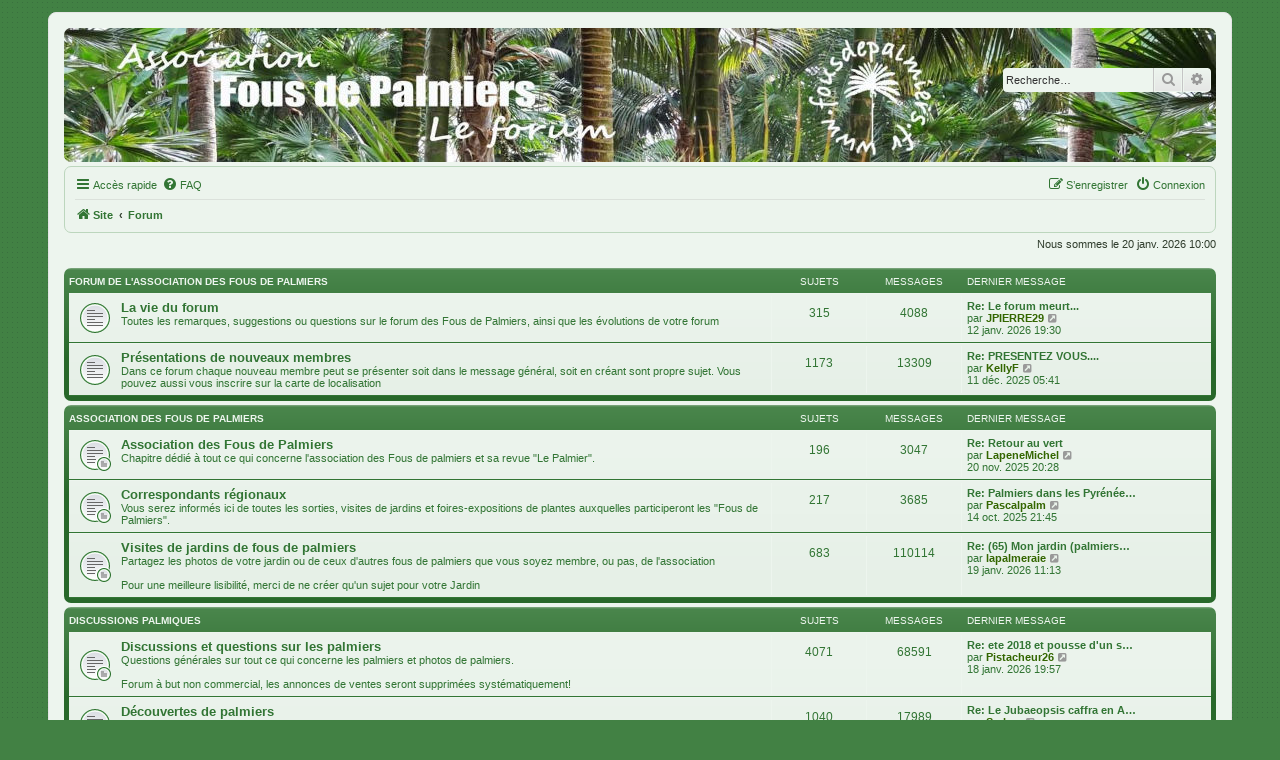

--- FILE ---
content_type: text/html; charset=UTF-8
request_url: https://www.fousdepalmiers.fr/html/forum/index.php?sid=28918ae351a045f35526ff54a017c9d4&mobile=mobile
body_size: 9575
content:
<!DOCTYPE html>
<html dir="ltr" lang="fr">
<head>
<meta charset="utf-8">
<meta http-equiv="X-UA-Compatible" content="IE=edge">
<meta name="viewport" content="width=device-width, initial-scale=1">
<meta name="robots" content="noindex, nofollow">

<title>LE FORUM DES FOUS DE PALMIERS - Forum</title>



<!--
	phpBB style name: prosilver-fr
	Based on style:   prosilver (this is the default phpBB3 style)
	Original author:  Tom Beddard ( http://www.subBlue.com/ )
	Modified by:      phpBB-fr.com ( https://www.phpbb-fr.com/forums/ )
-->



<link href="./assets/css/font-awesome.min.css?assets_version=21" rel="stylesheet">
<link href="./styles/prosilver/theme/stylesheet.css?assets_version=21" rel="stylesheet">
<link href="./styles/fousdepalmiers/theme/base.css?assets_version=21" rel="stylesheet">
<link href="./styles/fousdepalmiers/theme/colours.css?assets_version=21" rel="stylesheet">
<link href="./styles/fousdepalmiers/theme/fr/stylesheet.css?assets_version=21" rel="stylesheet">




<!--[if lte IE 9]>
	<link href="./styles/prosilver/theme/tweaks.css?assets_version=21" rel="stylesheet">
<![endif]-->


<link href="./ext/vse/lightbox/styles/all/template/lightbox/css/lightbox.min.css?assets_version=21" rel="stylesheet" media="screen">


	<style>
		@media (min-width: 900px) {
						.content img.postimage,
			.attachbox img.postimage {
				max-height: 600px !important;
				max-width: 400px !important;
			}
		}
	</style>

</head>
<body id="phpbb" class="nojs notouch section-index ltr  fousdepalmiers">


<div id="wrap" class="wrap">
	<a id="top" class="top-anchor" accesskey="t"></a>
	<div id="page-header">
		<div class="headerbar" role="banner">
					<div class="inner">

			<div id="site-description" class="site-description">
				<a id="logo" class="logo-forum" href="./index.php?sid=7ab19ad3cd3d8ce656d18642f60739c5" title="Forum">
					<img width="1152" height="134" src="./styles/fousdepalmiers/theme/images/banniere.jpg" alt="">
				</a>
				<h1>LE FORUM DES FOUS DE PALMIERS</h1>
				<p>Ce forum est destiné à toutes les personnes qui s'intéressent au monde des Palmiers sous toutes ses formes.</p>
				<p class="skiplink"><a href="#start_here">Vers le contenu</a></p>
			</div>

									<div id="search-box" class="search-box search-header" role="search">
				<form action="./search.php?sid=7ab19ad3cd3d8ce656d18642f60739c5" method="get" id="search">
				<fieldset>
					<input name="keywords" id="keywords" type="search" maxlength="128" title="Recherche par mots-clés" class="inputbox search tiny" size="20" value="" placeholder="Recherche…" />
					<button class="button button-search" type="submit" title="Rechercher">
						<i class="icon fa-search fa-fw" aria-hidden="true"></i><span class="sr-only">Rechercher</span>
					</button>
					<a href="./search.php?sid=7ab19ad3cd3d8ce656d18642f60739c5" class="button button-search-end" title="Recherche avancée">
						<i class="icon fa-cog fa-fw" aria-hidden="true"></i><span class="sr-only">Recherche avancée</span>
					</a>
					<input type="hidden" name="sid" value="7ab19ad3cd3d8ce656d18642f60739c5" />

				</fieldset>
				</form>
			</div>
						
			</div>
					</div>
				<div class="navbar" role="navigation">
	<div class="inner">

	<ul id="nav-main" class="nav-main linklist" role="menubar">

		<li id="quick-links" class="quick-links dropdown-container responsive-menu" data-skip-responsive="true">
			<a href="#" class="dropdown-trigger">
				<i class="icon fa-bars fa-fw" aria-hidden="true"></i><span>Accès rapide</span>
			</a>
			<div class="dropdown">
				<div class="pointer"><div class="pointer-inner"></div></div>
				<ul class="dropdown-contents" role="menu">
					
											<li class="separator"></li>
																									<li>
								<a href="./search.php?search_id=unanswered&amp;sid=7ab19ad3cd3d8ce656d18642f60739c5" role="menuitem">
									<i class="icon fa-file-o fa-fw icon-gray" aria-hidden="true"></i><span>Sujets sans réponse</span>
								</a>
							</li>
							<li>
								<a href="./search.php?search_id=active_topics&amp;sid=7ab19ad3cd3d8ce656d18642f60739c5" role="menuitem">
									<i class="icon fa-file-o fa-fw icon-blue" aria-hidden="true"></i><span>Sujets actifs</span>
								</a>
							</li>
							<li class="separator"></li>
							<li>
								<a href="./search.php?sid=7ab19ad3cd3d8ce656d18642f60739c5" role="menuitem">
									<i class="icon fa-search fa-fw" aria-hidden="true"></i><span>Rechercher</span>
								</a>
							</li>
					
										<li class="separator"></li>

									</ul>
			</div>
		</li>

				<li data-skip-responsive="true">
			<a href="/html/forum/app.php/help/faq?sid=7ab19ad3cd3d8ce656d18642f60739c5" rel="help" title="Foire aux questions (Questions posées fréquemment)" role="menuitem">
				<i class="icon fa-question-circle fa-fw" aria-hidden="true"></i><span>FAQ</span>
			</a>
		</li>
						
			<li class="rightside"  data-skip-responsive="true">
			<a href="./ucp.php?mode=login&amp;redirect=index.php%3Fmobile%3Dmobile&amp;sid=7ab19ad3cd3d8ce656d18642f60739c5" title="Connexion" accesskey="x" role="menuitem">
				<i class="icon fa-power-off fa-fw" aria-hidden="true"></i><span>Connexion</span>
			</a>
		</li>
					<li class="rightside" data-skip-responsive="true">
				<a href="./ucp.php?mode=register&amp;sid=7ab19ad3cd3d8ce656d18642f60739c5" role="menuitem">
					<i class="icon fa-pencil-square-o  fa-fw" aria-hidden="true"></i><span>S’enregistrer</span>
				</a>
			</li>
								<li class="rightside" data-skip-responsive="true"><a href="#" id="switch-theme" class="switch-theme"><i class="icon fa-fw"></i></a></li>
				</ul>

	<ul id="nav-breadcrumbs" class="nav-breadcrumbs linklist navlinks" role="menubar">
				
		
		<li class="breadcrumbs" itemscope itemtype="https://schema.org/BreadcrumbList">

							<span class="crumb" itemtype="https://schema.org/ListItem" itemprop="itemListElement" itemscope><a itemprop="item" href="http://www.fousdepalmiers.com/" data-navbar-reference="home"><i class="icon fa-home fa-fw" aria-hidden="true"></i><span itemprop="name">Site</span></a><meta itemprop="position" content="1" /></span>
			
							<span class="crumb" itemtype="https://schema.org/ListItem" itemprop="itemListElement" itemscope><a itemprop="item" href="./index.php?sid=7ab19ad3cd3d8ce656d18642f60739c5" accesskey="h" data-navbar-reference="index"><span itemprop="name">Forum</span></a><meta itemprop="position" content="2" /></span>

			
					</li>

		
					<li class="rightside responsive-search">
				<a href="./search.php?sid=7ab19ad3cd3d8ce656d18642f60739c5" title="Voir les options de recherche avancée" role="menuitem">
					<i class="icon fa-search fa-fw" aria-hidden="true"></i><span class="sr-only">Rechercher</span>
				</a>
			</li>
			</ul>

	</div>
</div>
	</div>

	
	<a id="start_here" class="anchor"></a>
	<div id="page-body" class="page-body" role="main">
		
		
<p class="right responsive-center time">Nous sommes le 20 janv. 2026 10:00</p>



	
				<div class="forabg">
			<div class="inner">
			<ul class="topiclist">
				<li class="header">
										<dl class="row-item">
						<dt><div class="list-inner"><a href="./viewforum.php?f=47&amp;sid=7ab19ad3cd3d8ce656d18642f60739c5">Forum de l'association des fous de palmiers</a></div></dt>
						<dd class="topics">Sujets</dd>
						<dd class="posts">Messages</dd>
						<dd class="lastpost"><span>Dernier message</span></dd>
					</dl>
									</li>
			</ul>
			<ul class="topiclist forums">
		
	
	
	
			
					<li class="row">
						<dl class="row-item forum_read">
				<dt title="Aucun message non lu">
										<div class="list-inner">
																		<a href="./viewforum.php?f=10&amp;sid=7ab19ad3cd3d8ce656d18642f60739c5" class="forumtitle">La vie du forum</a>
						<br />Toutes les remarques, suggestions ou questions sur le forum des Fous de Palmiers, ainsi que les évolutions de votre forum												
												<div class="responsive-show" style="display: none;">
															Sujets : <strong>315</strong>
													</div>
											</div>
				</dt>
									<dd class="topics">315 <dfn>Sujets</dfn></dd>
					<dd class="posts">4088 <dfn>Messages</dfn></dd>
					<dd class="lastpost">
						<span>
																						<dfn>Dernier message</dfn>
																										<a href="./viewtopic.php?p=511179&amp;sid=7ab19ad3cd3d8ce656d18642f60739c5#p511179" title="Re: Le forum meurt..." class="lastsubject">Re: Le forum meurt...</a> <br />
																	par <a href="./memberlist.php?mode=viewprofile&amp;u=306&amp;sid=7ab19ad3cd3d8ce656d18642f60739c5" style="color: #336600;" class="username-coloured">JPIERRE29</a>																	<a href="./viewtopic.php?p=511179&amp;sid=7ab19ad3cd3d8ce656d18642f60739c5#p511179" title="Voir le dernier message">
										<i class="icon fa-external-link-square fa-fw icon-lightgray icon-md" aria-hidden="true"></i><span class="sr-only">Voir le dernier message</span>
									</a>
																<br /><time datetime="2026-01-12T18:30:41+00:00">12 janv. 2026 19:30</time>
													</span>
					</dd>
							</dl>
					</li>
			
	
	
			
					<li class="row">
						<dl class="row-item forum_read">
				<dt title="Aucun message non lu">
										<div class="list-inner">
																		<a href="./viewforum.php?f=46&amp;sid=7ab19ad3cd3d8ce656d18642f60739c5" class="forumtitle">Présentations de nouveaux membres</a>
						<br />Dans ce forum chaque nouveau membre peut se présenter  soit dans le message général, soit en créant sont propre sujet. Vous pouvez aussi vous inscrire sur la carte de localisation												
												<div class="responsive-show" style="display: none;">
															Sujets : <strong>1173</strong>
													</div>
											</div>
				</dt>
									<dd class="topics">1173 <dfn>Sujets</dfn></dd>
					<dd class="posts">13309 <dfn>Messages</dfn></dd>
					<dd class="lastpost">
						<span>
																						<dfn>Dernier message</dfn>
																										<a href="./viewtopic.php?p=511099&amp;sid=7ab19ad3cd3d8ce656d18642f60739c5#p511099" title="Re: PRESENTEZ VOUS...." class="lastsubject">Re: PRESENTEZ VOUS....</a> <br />
																	par <a href="./memberlist.php?mode=viewprofile&amp;u=11594&amp;sid=7ab19ad3cd3d8ce656d18642f60739c5" style="color: #336600;" class="username-coloured">KellyF</a>																	<a href="./viewtopic.php?p=511099&amp;sid=7ab19ad3cd3d8ce656d18642f60739c5#p511099" title="Voir le dernier message">
										<i class="icon fa-external-link-square fa-fw icon-lightgray icon-md" aria-hidden="true"></i><span class="sr-only">Voir le dernier message</span>
									</a>
																<br /><time datetime="2025-12-11T04:41:06+00:00">11 déc. 2025 05:41</time>
													</span>
					</dd>
							</dl>
					</li>
			
	
				</ul>

			</div>
		</div>
	
				<div class="forabg">
			<div class="inner">
			<ul class="topiclist">
				<li class="header">
										<dl class="row-item">
						<dt><div class="list-inner"><a href="./viewforum.php?f=34&amp;sid=7ab19ad3cd3d8ce656d18642f60739c5">Association des FOUS DE PALMIERS</a></div></dt>
						<dd class="topics">Sujets</dd>
						<dd class="posts">Messages</dd>
						<dd class="lastpost"><span>Dernier message</span></dd>
					</dl>
									</li>
			</ul>
			<ul class="topiclist forums">
		
	
	
	
			
					<li class="row">
						<dl class="row-item forum_read_subforum">
				<dt title="Aucun message non lu">
										<div class="list-inner">
																		<a href="./viewforum.php?f=9&amp;sid=7ab19ad3cd3d8ce656d18642f60739c5" class="forumtitle">Association des Fous de Palmiers</a>
						<br />Chapitre dédié à tout ce qui concerne l'association des Fous de palmiers et sa revue "Le Palmier".												
												<div class="responsive-show" style="display: none;">
															Sujets : <strong>196</strong>
													</div>
											</div>
				</dt>
									<dd class="topics">196 <dfn>Sujets</dfn></dd>
					<dd class="posts">3047 <dfn>Messages</dfn></dd>
					<dd class="lastpost">
						<span>
																						<dfn>Dernier message</dfn>
																										<a href="./viewtopic.php?p=511001&amp;sid=7ab19ad3cd3d8ce656d18642f60739c5#p511001" title="Re: Retour au vert" class="lastsubject">Re: Retour au vert</a> <br />
																	par <a href="./memberlist.php?mode=viewprofile&amp;u=680&amp;sid=7ab19ad3cd3d8ce656d18642f60739c5" style="color: #336600;" class="username-coloured">LapeneMichel</a>																	<a href="./viewtopic.php?p=511001&amp;sid=7ab19ad3cd3d8ce656d18642f60739c5#p511001" title="Voir le dernier message">
										<i class="icon fa-external-link-square fa-fw icon-lightgray icon-md" aria-hidden="true"></i><span class="sr-only">Voir le dernier message</span>
									</a>
																<br /><time datetime="2025-11-20T19:28:21+00:00">20 nov. 2025 20:28</time>
													</span>
					</dd>
							</dl>
					</li>
			
	
	
			
					<li class="row">
						<dl class="row-item forum_read_subforum">
				<dt title="Aucun message non lu">
										<div class="list-inner">
																		<a href="./viewforum.php?f=31&amp;sid=7ab19ad3cd3d8ce656d18642f60739c5" class="forumtitle">Correspondants régionaux</a>
						<br />Vous serez informés ici de toutes les sorties, visites de jardins et foires-expositions de plantes auxquelles participeront les "Fous de Palmiers".												
												<div class="responsive-show" style="display: none;">
															Sujets : <strong>217</strong>
													</div>
											</div>
				</dt>
									<dd class="topics">217 <dfn>Sujets</dfn></dd>
					<dd class="posts">3685 <dfn>Messages</dfn></dd>
					<dd class="lastpost">
						<span>
																						<dfn>Dernier message</dfn>
																										<a href="./viewtopic.php?p=510760&amp;sid=7ab19ad3cd3d8ce656d18642f60739c5#p510760" title="Re: Palmiers dans les Pyrénées atlantiques" class="lastsubject">Re: Palmiers dans les Pyrénée…</a> <br />
																	par <a href="./memberlist.php?mode=viewprofile&amp;u=11507&amp;sid=7ab19ad3cd3d8ce656d18642f60739c5" style="color: #336600;" class="username-coloured">Pascalpalm</a>																	<a href="./viewtopic.php?p=510760&amp;sid=7ab19ad3cd3d8ce656d18642f60739c5#p510760" title="Voir le dernier message">
										<i class="icon fa-external-link-square fa-fw icon-lightgray icon-md" aria-hidden="true"></i><span class="sr-only">Voir le dernier message</span>
									</a>
																<br /><time datetime="2025-10-14T19:45:20+00:00">14 oct. 2025 21:45</time>
													</span>
					</dd>
							</dl>
					</li>
			
	
	
			
					<li class="row">
						<dl class="row-item forum_read_subforum">
				<dt title="Aucun message non lu">
										<div class="list-inner">
																		<a href="./viewforum.php?f=12&amp;sid=7ab19ad3cd3d8ce656d18642f60739c5" class="forumtitle">Visites de jardins de fous de palmiers</a>
						<br />Partagez les photos de votre jardin ou de ceux d'autres fous de palmiers que vous soyez membre, ou pas, de l'association<br>
<br>
Pour une meilleure lisibilité, merci de ne créer qu'un sujet pour votre Jardin												
												<div class="responsive-show" style="display: none;">
															Sujets : <strong>683</strong>
													</div>
											</div>
				</dt>
									<dd class="topics">683 <dfn>Sujets</dfn></dd>
					<dd class="posts">110114 <dfn>Messages</dfn></dd>
					<dd class="lastpost">
						<span>
																						<dfn>Dernier message</dfn>
																										<a href="./viewtopic.php?p=511202&amp;sid=7ab19ad3cd3d8ce656d18642f60739c5#p511202" title="Re: (65) Mon jardin (palmiers dans le 65)" class="lastsubject">Re: (65) Mon jardin (palmiers…</a> <br />
																	par <a href="./memberlist.php?mode=viewprofile&amp;u=4853&amp;sid=7ab19ad3cd3d8ce656d18642f60739c5" style="color: #336600;" class="username-coloured">lapalmeraie</a>																	<a href="./viewtopic.php?p=511202&amp;sid=7ab19ad3cd3d8ce656d18642f60739c5#p511202" title="Voir le dernier message">
										<i class="icon fa-external-link-square fa-fw icon-lightgray icon-md" aria-hidden="true"></i><span class="sr-only">Voir le dernier message</span>
									</a>
																<br /><time datetime="2026-01-19T10:13:05+00:00">19 janv. 2026 11:13</time>
													</span>
					</dd>
							</dl>
					</li>
			
	
				</ul>

			</div>
		</div>
	
				<div class="forabg">
			<div class="inner">
			<ul class="topiclist">
				<li class="header">
										<dl class="row-item">
						<dt><div class="list-inner"><a href="./viewforum.php?f=36&amp;sid=7ab19ad3cd3d8ce656d18642f60739c5">Discussions palmiques</a></div></dt>
						<dd class="topics">Sujets</dd>
						<dd class="posts">Messages</dd>
						<dd class="lastpost"><span>Dernier message</span></dd>
					</dl>
									</li>
			</ul>
			<ul class="topiclist forums">
		
	
	
	
			
					<li class="row">
						<dl class="row-item forum_read_subforum">
				<dt title="Aucun message non lu">
										<div class="list-inner">
																		<a href="./viewforum.php?f=1&amp;sid=7ab19ad3cd3d8ce656d18642f60739c5" class="forumtitle">Discussions et questions sur les palmiers</a>
						<br />Questions générales sur tout ce qui concerne les palmiers et photos de palmiers.<br>
<br>
Forum à but non commercial, les annonces de ventes seront supprimées systématiquement!												
												<div class="responsive-show" style="display: none;">
															Sujets : <strong>4071</strong>
													</div>
											</div>
				</dt>
									<dd class="topics">4071 <dfn>Sujets</dfn></dd>
					<dd class="posts">68591 <dfn>Messages</dfn></dd>
					<dd class="lastpost">
						<span>
																						<dfn>Dernier message</dfn>
																										<a href="./viewtopic.php?p=511199&amp;sid=7ab19ad3cd3d8ce656d18642f60739c5#p511199" title="Re: ete 2018 et pousse d'un sabal minor" class="lastsubject">Re: ete 2018 et pousse d'un s…</a> <br />
																	par <a href="./memberlist.php?mode=viewprofile&amp;u=10387&amp;sid=7ab19ad3cd3d8ce656d18642f60739c5" style="color: #336600;" class="username-coloured">Pistacheur26</a>																	<a href="./viewtopic.php?p=511199&amp;sid=7ab19ad3cd3d8ce656d18642f60739c5#p511199" title="Voir le dernier message">
										<i class="icon fa-external-link-square fa-fw icon-lightgray icon-md" aria-hidden="true"></i><span class="sr-only">Voir le dernier message</span>
									</a>
																<br /><time datetime="2026-01-18T18:57:30+00:00">18 janv. 2026 19:57</time>
													</span>
					</dd>
							</dl>
					</li>
			
	
	
			
					<li class="row">
						<dl class="row-item forum_read_subforum">
				<dt title="Aucun message non lu">
										<div class="list-inner">
																		<a href="./viewforum.php?f=29&amp;sid=7ab19ad3cd3d8ce656d18642f60739c5" class="forumtitle">Découvertes de palmiers</a>
						<br />Faites nous partager ici vos plus belles photos et vidéos de palmiers, souvenirs de voyages palmiques, jardins publics ou découvertes locales....												
												<div class="responsive-show" style="display: none;">
															Sujets : <strong>1040</strong>
													</div>
											</div>
				</dt>
									<dd class="topics">1040 <dfn>Sujets</dfn></dd>
					<dd class="posts">17989 <dfn>Messages</dfn></dd>
					<dd class="lastpost">
						<span>
																						<dfn>Dernier message</dfn>
																										<a href="./viewtopic.php?p=511131&amp;sid=7ab19ad3cd3d8ce656d18642f60739c5#p511131" title="Re: Le Jubaeopsis caffra en Afrique du sud" class="lastsubject">Re: Le Jubaeopsis caffra en A…</a> <br />
																	par <a href="./memberlist.php?mode=viewprofile&amp;u=611&amp;sid=7ab19ad3cd3d8ce656d18642f60739c5" style="color: #336600;" class="username-coloured">Serkan</a>																	<a href="./viewtopic.php?p=511131&amp;sid=7ab19ad3cd3d8ce656d18642f60739c5#p511131" title="Voir le dernier message">
										<i class="icon fa-external-link-square fa-fw icon-lightgray icon-md" aria-hidden="true"></i><span class="sr-only">Voir le dernier message</span>
									</a>
																<br /><time datetime="2025-12-27T14:14:05+00:00">27 déc. 2025 15:14</time>
													</span>
					</dd>
							</dl>
					</li>
			
	
	
			
					<li class="row">
						<dl class="row-item forum_read">
				<dt title="Aucun message non lu">
										<div class="list-inner">
																		<a href="./viewforum.php?f=7&amp;sid=7ab19ad3cd3d8ce656d18642f60739c5" class="forumtitle">Identifications de palmiers et de graines de palmiers</a>
						<br />Vous avez une photo de palmier à   identifier?<br>
Vous doutez de l'indentité d'une graine ramassée sous un palmier l'an passé? C'est ici!												
												<div class="responsive-show" style="display: none;">
															Sujets : <strong>1501</strong>
													</div>
											</div>
				</dt>
									<dd class="topics">1501 <dfn>Sujets</dfn></dd>
					<dd class="posts">12769 <dfn>Messages</dfn></dd>
					<dd class="lastpost">
						<span>
																						<dfn>Dernier message</dfn>
																										<a href="./viewtopic.php?p=511118&amp;sid=7ab19ad3cd3d8ce656d18642f60739c5#p511118" title="Re: Variégation ou imagination…" class="lastsubject">Re: Variégation ou imaginatio…</a> <br />
																	par <a href="./memberlist.php?mode=viewprofile&amp;u=4572&amp;sid=7ab19ad3cd3d8ce656d18642f60739c5" style="color: #336600;" class="username-coloured">Fredlejardinier</a>																	<a href="./viewtopic.php?p=511118&amp;sid=7ab19ad3cd3d8ce656d18642f60739c5#p511118" title="Voir le dernier message">
										<i class="icon fa-external-link-square fa-fw icon-lightgray icon-md" aria-hidden="true"></i><span class="sr-only">Voir le dernier message</span>
									</a>
																<br /><time datetime="2025-12-20T14:12:27+00:00">20 déc. 2025 15:12</time>
													</span>
					</dd>
							</dl>
					</li>
			
	
	
			
					<li class="row">
						<dl class="row-item forum_read_subforum">
				<dt title="Aucun message non lu">
										<div class="list-inner">
																		<a href="./viewforum.php?f=15&amp;sid=7ab19ad3cd3d8ce656d18642f60739c5" class="forumtitle">Docteur palmier S.O.S</a>
						<br />Les ennemis de nos chers palmiers,  demandes de diagnostics.												
												<div class="responsive-show" style="display: none;">
															Sujets : <strong>1783</strong>
													</div>
											</div>
				</dt>
									<dd class="topics">1783 <dfn>Sujets</dfn></dd>
					<dd class="posts">24015 <dfn>Messages</dfn></dd>
					<dd class="lastpost">
						<span>
																						<dfn>Dernier message</dfn>
																										<a href="./viewtopic.php?p=510744&amp;sid=7ab19ad3cd3d8ce656d18642f60739c5#p510744" title="Re: huile de neem, du nouveau" class="lastsubject">Re: huile de neem, du nouveau</a> <br />
																	par <a href="./memberlist.php?mode=viewprofile&amp;u=10454&amp;sid=7ab19ad3cd3d8ce656d18642f60739c5" style="color: #336600;" class="username-coloured">Fla33</a>																	<a href="./viewtopic.php?p=510744&amp;sid=7ab19ad3cd3d8ce656d18642f60739c5#p510744" title="Voir le dernier message">
										<i class="icon fa-external-link-square fa-fw icon-lightgray icon-md" aria-hidden="true"></i><span class="sr-only">Voir le dernier message</span>
									</a>
																<br /><time datetime="2025-10-12T06:14:28+00:00">12 oct. 2025 08:14</time>
													</span>
					</dd>
							</dl>
					</li>
			
	
				</ul>

			</div>
		</div>
	
				<div class="forabg">
			<div class="inner">
			<ul class="topiclist">
				<li class="header">
										<dl class="row-item">
						<dt><div class="list-inner"><a href="./viewforum.php?f=37&amp;sid=7ab19ad3cd3d8ce656d18642f60739c5">La culture de nos Palmiers</a></div></dt>
						<dd class="topics">Sujets</dd>
						<dd class="posts">Messages</dd>
						<dd class="lastpost"><span>Dernier message</span></dd>
					</dl>
									</li>
			</ul>
			<ul class="topiclist forums">
		
	
	
	
			
					<li class="row">
						<dl class="row-item forum_read_subforum">
				<dt title="Aucun message non lu">
										<div class="list-inner">
																		<a href="./viewforum.php?f=14&amp;sid=7ab19ad3cd3d8ce656d18642f60739c5" class="forumtitle">Multiplication : Recoltes, stockage des graines, Semis, germination, plantules....</a>
						<br />Vous saurez tout sur les graines de palmiers : récoltes, semis, germinations, échecs et réussites.												
												<div class="responsive-show" style="display: none;">
															Sujets : <strong>1142</strong>
													</div>
											</div>
				</dt>
									<dd class="topics">1142 <dfn>Sujets</dfn></dd>
					<dd class="posts">13093 <dfn>Messages</dfn></dd>
					<dd class="lastpost">
						<span>
																						<dfn>Dernier message</dfn>
																										<a href="./viewtopic.php?p=511134&amp;sid=7ab19ad3cd3d8ce656d18642f60739c5#p511134" title="Re: Graines de chez RPS non viables" class="lastsubject">Re: Graines de chez RPS non v…</a> <br />
																	par <a href="./memberlist.php?mode=viewprofile&amp;u=10454&amp;sid=7ab19ad3cd3d8ce656d18642f60739c5" style="color: #336600;" class="username-coloured">Fla33</a>																	<a href="./viewtopic.php?p=511134&amp;sid=7ab19ad3cd3d8ce656d18642f60739c5#p511134" title="Voir le dernier message">
										<i class="icon fa-external-link-square fa-fw icon-lightgray icon-md" aria-hidden="true"></i><span class="sr-only">Voir le dernier message</span>
									</a>
																<br /><time datetime="2025-12-31T07:46:22+00:00">31 déc. 2025 08:46</time>
													</span>
					</dd>
							</dl>
					</li>
			
	
	
			
					<li class="row">
						<dl class="row-item forum_read_subforum">
				<dt title="Aucun message non lu">
										<div class="list-inner">
																		<a href="./viewforum.php?f=13&amp;sid=7ab19ad3cd3d8ce656d18642f60739c5" class="forumtitle">Culture : Substrat, engrais, pots, paillage, arrosage, ...</a>
						<br />Tout ce qui concerne le sol, les substrats, les engrais, les amendements et même les contenants pour la culture de nos palmiers, toutes vos idées de paillages décoratifs ou organiques.												
												<div class="responsive-show" style="display: none;">
															Sujets : <strong>531</strong>
													</div>
											</div>
				</dt>
									<dd class="topics">531 <dfn>Sujets</dfn></dd>
					<dd class="posts">5507 <dfn>Messages</dfn></dd>
					<dd class="lastpost">
						<span>
																						<dfn>Dernier message</dfn>
																										<a href="./viewtopic.php?p=510830&amp;sid=7ab19ad3cd3d8ce656d18642f60739c5#p510830" title="Re: Arroser le jardin avec HomeKit (pour les utilisateurs de smarthome)" class="lastsubject">Re: Arroser le jardin avec Ho…</a> <br />
																	par <a href="./memberlist.php?mode=viewprofile&amp;u=4853&amp;sid=7ab19ad3cd3d8ce656d18642f60739c5" style="color: #336600;" class="username-coloured">lapalmeraie</a>																	<a href="./viewtopic.php?p=510830&amp;sid=7ab19ad3cd3d8ce656d18642f60739c5#p510830" title="Voir le dernier message">
										<i class="icon fa-external-link-square fa-fw icon-lightgray icon-md" aria-hidden="true"></i><span class="sr-only">Voir le dernier message</span>
									</a>
																<br /><time datetime="2025-10-31T13:26:00+00:00">31 oct. 2025 14:26</time>
													</span>
					</dd>
							</dl>
					</li>
			
	
	
			
					<li class="row">
						<dl class="row-item forum_read_subforum">
				<dt title="Aucun message non lu">
										<div class="list-inner">
																		<a href="./viewforum.php?f=16&amp;sid=7ab19ad3cd3d8ce656d18642f60739c5" class="forumtitle">Hivernage et Bilan après les hivers les plus rigoureux</a>
						<br />Comment leurs faire passer au mieux la mauvaise saison ?<br>
Vos palmiers à   la sortie de l'hiver.<br>
Quels sont vos bilans après vos hivers les plus difficiles?												
												<div class="responsive-show" style="display: none;">
															Sujets : <strong>506</strong>
													</div>
											</div>
				</dt>
									<dd class="topics">506 <dfn>Sujets</dfn></dd>
					<dd class="posts">8273 <dfn>Messages</dfn></dd>
					<dd class="lastpost">
						<span>
																						<dfn>Dernier message</dfn>
																										<a href="./viewtopic.php?p=511192&amp;sid=7ab19ad3cd3d8ce656d18642f60739c5#p511192" title="Re: NEIGE PHOENIX CANARIENSIS" class="lastsubject">Re: NEIGE PHOENIX CANARIENSIS</a> <br />
																	par <a href="./memberlist.php?mode=viewprofile&amp;u=680&amp;sid=7ab19ad3cd3d8ce656d18642f60739c5" style="color: #336600;" class="username-coloured">LapeneMichel</a>																	<a href="./viewtopic.php?p=511192&amp;sid=7ab19ad3cd3d8ce656d18642f60739c5#p511192" title="Voir le dernier message">
										<i class="icon fa-external-link-square fa-fw icon-lightgray icon-md" aria-hidden="true"></i><span class="sr-only">Voir le dernier message</span>
									</a>
																<br /><time datetime="2026-01-18T08:32:37+00:00">18 janv. 2026 09:32</time>
													</span>
					</dd>
							</dl>
					</li>
			
	
	
			
					<li class="row">
						<dl class="row-item forum_read">
				<dt title="Aucun message non lu">
										<div class="list-inner">
																		<a href="./viewforum.php?f=3&amp;sid=7ab19ad3cd3d8ce656d18642f60739c5" class="forumtitle">Climatologie</a>
						<br />Observations de l'incidence climatique sur nos palmiers (conséquences des vagues de froid, de la sécheresse...)<br>
Les prévisions météo.												
												<div class="responsive-show" style="display: none;">
															Sujets : <strong>581</strong>
													</div>
											</div>
				</dt>
									<dd class="topics">581 <dfn>Sujets</dfn></dd>
					<dd class="posts">49494 <dfn>Messages</dfn></dd>
					<dd class="lastpost">
						<span>
																						<dfn>Dernier message</dfn>
																										<a href="./viewtopic.php?p=511194&amp;sid=7ab19ad3cd3d8ce656d18642f60739c5#p511194" title="Re: Janvier 2026" class="lastsubject">Re: Janvier 2026</a> <br />
																	par <a href="./memberlist.php?mode=viewprofile&amp;u=680&amp;sid=7ab19ad3cd3d8ce656d18642f60739c5" style="color: #336600;" class="username-coloured">LapeneMichel</a>																	<a href="./viewtopic.php?p=511194&amp;sid=7ab19ad3cd3d8ce656d18642f60739c5#p511194" title="Voir le dernier message">
										<i class="icon fa-external-link-square fa-fw icon-lightgray icon-md" aria-hidden="true"></i><span class="sr-only">Voir le dernier message</span>
									</a>
																<br /><time datetime="2026-01-18T08:37:44+00:00">18 janv. 2026 09:37</time>
													</span>
					</dd>
							</dl>
					</li>
			
	
				</ul>

			</div>
		</div>
	
				<div class="forabg">
			<div class="inner">
			<ul class="topiclist">
				<li class="header">
										<dl class="row-item">
						<dt><div class="list-inner"><a href="./viewforum.php?f=35&amp;sid=7ab19ad3cd3d8ce656d18642f60739c5">Culture des palmiers en climat tropical</a></div></dt>
						<dd class="topics">Sujets</dd>
						<dd class="posts">Messages</dd>
						<dd class="lastpost"><span>Dernier message</span></dd>
					</dl>
									</li>
			</ul>
			<ul class="topiclist forums">
		
	
	
	
			
					<li class="row">
						<dl class="row-item forum_read">
				<dt title="Aucun message non lu">
										<div class="list-inner">
																		<a href="./viewforum.php?f=30&amp;sid=7ab19ad3cd3d8ce656d18642f60739c5" class="forumtitle">L'association Ti Palm</a>
						<br />TIPALM est une association "soeur" de Fous de palmiers, elle regroupe les amateurs de palmiers des Antilles et Guyane Française.<br>
Elle a pour objet l'étude, la promotion et la sauvegarde des palmiers, en particulier des espèces indigènes des Antilles et de la Guyane françaises, dans le cadre de la protection de la nature et de l'environnement, dans une logique de développement durable, et d'enrichissement de notre biodiversité.												
												<div class="responsive-show" style="display: none;">
															Sujets : <strong>193</strong>
													</div>
											</div>
				</dt>
									<dd class="topics">193 <dfn>Sujets</dfn></dd>
					<dd class="posts">2626 <dfn>Messages</dfn></dd>
					<dd class="lastpost">
						<span>
																						<dfn>Dernier message</dfn>
																										<a href="./viewtopic.php?p=511188&amp;sid=7ab19ad3cd3d8ce656d18642f60739c5#p511188" title="Re: Visite d'une palmeraie inconnue à la Martinique..." class="lastsubject">Re: Visite d'une palmeraie in…</a> <br />
																	par <a href="./memberlist.php?mode=viewprofile&amp;u=5289&amp;sid=7ab19ad3cd3d8ce656d18642f60739c5" style="color: #336600;" class="username-coloured">PH47</a>																	<a href="./viewtopic.php?p=511188&amp;sid=7ab19ad3cd3d8ce656d18642f60739c5#p511188" title="Voir le dernier message">
										<i class="icon fa-external-link-square fa-fw icon-lightgray icon-md" aria-hidden="true"></i><span class="sr-only">Voir le dernier message</span>
									</a>
																<br /><time datetime="2026-01-15T23:25:20+00:00">16 janv. 2026 00:25</time>
													</span>
					</dd>
							</dl>
					</li>
			
	
	
			
					<li class="row">
						<dl class="row-item forum_read">
				<dt title="Aucun message non lu">
										<div class="list-inner">
																		<a href="./viewforum.php?f=227&amp;sid=7ab19ad3cd3d8ce656d18642f60739c5" class="forumtitle">L'association Palmeraie Union</a>
						<br />Palmeraie Union est une association "soeur" de Fous de palmiers, elle regroupe les amateurs de palmiers de la Réunion. Vous y retrouver tous les échanges, réunions, les mises à jour du site de Palmeraie Union. Mais aussi les visites des magnifiques jardins de l’île.												
												<div class="responsive-show" style="display: none;">
															Sujets : <strong>162</strong>
													</div>
											</div>
				</dt>
									<dd class="topics">162 <dfn>Sujets</dfn></dd>
					<dd class="posts">2733 <dfn>Messages</dfn></dd>
					<dd class="lastpost">
						<span>
																						<dfn>Dernier message</dfn>
																										<a href="./viewtopic.php?p=511172&amp;sid=7ab19ad3cd3d8ce656d18642f60739c5#p511172" title="Re: Latania 54, le magazine de Palmeraie-Union" class="lastsubject">Re: Latania 54, le magazine d…</a> <br />
																	par <a href="./memberlist.php?mode=viewprofile&amp;u=680&amp;sid=7ab19ad3cd3d8ce656d18642f60739c5" style="color: #336600;" class="username-coloured">LapeneMichel</a>																	<a href="./viewtopic.php?p=511172&amp;sid=7ab19ad3cd3d8ce656d18642f60739c5#p511172" title="Voir le dernier message">
										<i class="icon fa-external-link-square fa-fw icon-lightgray icon-md" aria-hidden="true"></i><span class="sr-only">Voir le dernier message</span>
									</a>
																<br /><time datetime="2026-01-11T09:40:14+00:00">11 janv. 2026 10:40</time>
													</span>
					</dd>
							</dl>
					</li>
			
	
	
			
					<li class="row">
						<dl class="row-item forum_read_subforum">
				<dt title="Aucun message non lu">
										<div class="list-inner">
																		<a href="./viewforum.php?f=70&amp;sid=7ab19ad3cd3d8ce656d18642f60739c5" class="forumtitle">Les palmiers, jardins et parcs nationaux sous les climats tropicaux</a>
																		
												<div class="responsive-show" style="display: none;">
															Sujets : <strong>366</strong>
													</div>
											</div>
				</dt>
									<dd class="topics">366 <dfn>Sujets</dfn></dd>
					<dd class="posts">10818 <dfn>Messages</dfn></dd>
					<dd class="lastpost">
						<span>
																						<dfn>Dernier message</dfn>
																										<a href="./viewtopic.php?p=509233&amp;sid=7ab19ad3cd3d8ce656d18642f60739c5#p509233" title="Re: ANIMA: Marrakech" class="lastsubject">Re: ANIMA: Marrakech</a> <br />
																	par <a href="./memberlist.php?mode=viewprofile&amp;u=4853&amp;sid=7ab19ad3cd3d8ce656d18642f60739c5" style="color: #336600;" class="username-coloured">lapalmeraie</a>																	<a href="./viewtopic.php?p=509233&amp;sid=7ab19ad3cd3d8ce656d18642f60739c5#p509233" title="Voir le dernier message">
										<i class="icon fa-external-link-square fa-fw icon-lightgray icon-md" aria-hidden="true"></i><span class="sr-only">Voir le dernier message</span>
									</a>
																<br /><time datetime="2024-08-26T08:06:41+00:00">26 août 2024 10:06</time>
													</span>
					</dd>
							</dl>
					</li>
			
	
				</ul>

			</div>
		</div>
	
				<div class="forabg">
			<div class="inner">
			<ul class="topiclist">
				<li class="header">
										<dl class="row-item">
						<dt><div class="list-inner"><a href="./viewforum.php?f=38&amp;sid=7ab19ad3cd3d8ce656d18642f60739c5">La culture des autres plantes exotiques</a></div></dt>
						<dd class="topics">Sujets</dd>
						<dd class="posts">Messages</dd>
						<dd class="lastpost"><span>Dernier message</span></dd>
					</dl>
									</li>
			</ul>
			<ul class="topiclist forums">
		
	
	
	
			
					<li class="row">
						<dl class="row-item forum_read_subforum">
				<dt title="Aucun message non lu">
										<div class="list-inner">
																		<a href="./viewforum.php?f=19&amp;sid=7ab19ad3cd3d8ce656d18642f60739c5" class="forumtitle">Les plantes xérophytes</a>
						<br />Toutes vos interrogations, conseils et expériences de culture avec les plantes de milieux secs : Agaves, Yucca, Cactées, Aloes, Dasylirions....												
												<div class="responsive-show" style="display: none;">
															Sujets : <strong>1909</strong>
													</div>
											</div>
				</dt>
									<dd class="topics">1909 <dfn>Sujets</dfn></dd>
					<dd class="posts">28240 <dfn>Messages</dfn></dd>
					<dd class="lastpost">
						<span>
																						<dfn>Dernier message</dfn>
																										<a href="./viewtopic.php?p=510624&amp;sid=7ab19ad3cd3d8ce656d18642f60739c5#p510624" title="Re: Identification Yucca" class="lastsubject">Re: Identification Yucca</a> <br />
																	par <a href="./memberlist.php?mode=viewprofile&amp;u=10956&amp;sid=7ab19ad3cd3d8ce656d18642f60739c5" style="color: #336600;" class="username-coloured">Tatar63</a>																	<a href="./viewtopic.php?p=510624&amp;sid=7ab19ad3cd3d8ce656d18642f60739c5#p510624" title="Voir le dernier message">
										<i class="icon fa-external-link-square fa-fw icon-lightgray icon-md" aria-hidden="true"></i><span class="sr-only">Voir le dernier message</span>
									</a>
																<br /><time datetime="2025-09-10T07:48:45+00:00">10 sept. 2025 09:48</time>
													</span>
					</dd>
							</dl>
					</li>
			
	
	
			
					<li class="row">
						<dl class="row-item forum_read_subforum">
				<dt title="Aucun message non lu">
										<div class="list-inner">
																		<a href="./viewforum.php?f=20&amp;sid=7ab19ad3cd3d8ce656d18642f60739c5" class="forumtitle">Les plantes humifères</a>
						<br />Toutes vos interrogations, conseils et expériences de culture avec les plantes de terrain humide: Bananiers, Zingibéracées, Aracées, Strelitziacées, Fougères...												
												<div class="responsive-show" style="display: none;">
															Sujets : <strong>1095</strong>
													</div>
											</div>
				</dt>
									<dd class="topics">1095 <dfn>Sujets</dfn></dd>
					<dd class="posts">16728 <dfn>Messages</dfn></dd>
					<dd class="lastpost">
						<span>
																						<dfn>Dernier message</dfn>
																										<a href="./viewtopic.php?p=511089&amp;sid=7ab19ad3cd3d8ce656d18642f60739c5#p511089" title="Re: Quelle est cette fougère ?" class="lastsubject">Re: Quelle est cette fougère ?</a> <br />
																	par <a href="./memberlist.php?mode=viewprofile&amp;u=11589&amp;sid=7ab19ad3cd3d8ce656d18642f60739c5" style="color: #336600;" class="username-coloured">Gasparde</a>																	<a href="./viewtopic.php?p=511089&amp;sid=7ab19ad3cd3d8ce656d18642f60739c5#p511089" title="Voir le dernier message">
										<i class="icon fa-external-link-square fa-fw icon-lightgray icon-md" aria-hidden="true"></i><span class="sr-only">Voir le dernier message</span>
									</a>
																<br /><time datetime="2025-12-05T20:35:25+00:00">05 déc. 2025 21:35</time>
													</span>
					</dd>
							</dl>
					</li>
			
	
	
			
					<li class="row">
						<dl class="row-item forum_read_subforum">
				<dt title="Aucun message non lu">
										<div class="list-inner">
																		<a href="./viewforum.php?f=43&amp;sid=7ab19ad3cd3d8ce656d18642f60739c5" class="forumtitle">Les cycadales</a>
						<br />Vous saurez tout sur les Cycadales...												
												<div class="responsive-show" style="display: none;">
															Sujets : <strong>586</strong>
													</div>
											</div>
				</dt>
									<dd class="topics">586 <dfn>Sujets</dfn></dd>
					<dd class="posts">8688 <dfn>Messages</dfn></dd>
					<dd class="lastpost">
						<span>
																						<dfn>Dernier message</dfn>
																										<a href="./viewtopic.php?p=511087&amp;sid=7ab19ad3cd3d8ce656d18642f60739c5#p511087" title="Re: Floraison trois années de suite" class="lastsubject">Re: Floraison trois années de…</a> <br />
																	par <a href="./memberlist.php?mode=viewprofile&amp;u=680&amp;sid=7ab19ad3cd3d8ce656d18642f60739c5" style="color: #336600;" class="username-coloured">LapeneMichel</a>																	<a href="./viewtopic.php?p=511087&amp;sid=7ab19ad3cd3d8ce656d18642f60739c5#p511087" title="Voir le dernier message">
										<i class="icon fa-external-link-square fa-fw icon-lightgray icon-md" aria-hidden="true"></i><span class="sr-only">Voir le dernier message</span>
									</a>
																<br /><time datetime="2025-12-04T18:56:31+00:00">04 déc. 2025 19:56</time>
													</span>
					</dd>
							</dl>
					</li>
			
	
	
			
					<li class="row">
						<dl class="row-item forum_read_subforum">
				<dt title="Aucun message non lu">
										<div class="list-inner">
																		<a href="./viewforum.php?f=23&amp;sid=7ab19ad3cd3d8ce656d18642f60739c5" class="forumtitle">Les autres plantes exotiques</a>
						<br />Nos plantes préférées qui ne sont ni particulièrement xerophytes  ni humifères.												
												<div class="responsive-show" style="display: none;">
															Sujets : <strong>1515</strong>
													</div>
											</div>
				</dt>
									<dd class="topics">1515 <dfn>Sujets</dfn></dd>
					<dd class="posts">21171 <dfn>Messages</dfn></dd>
					<dd class="lastpost">
						<span>
																						<dfn>Dernier message</dfn>
																										<a href="./viewtopic.php?p=511048&amp;sid=7ab19ad3cd3d8ce656d18642f60739c5#p511048" title="floraison générale... en fin d'automne..." class="lastsubject">floraison générale... en fin …</a> <br />
																	par <a href="./memberlist.php?mode=viewprofile&amp;u=7887&amp;sid=7ab19ad3cd3d8ce656d18642f60739c5" style="color: #336600;" class="username-coloured">Fool</a>																	<a href="./viewtopic.php?p=511048&amp;sid=7ab19ad3cd3d8ce656d18642f60739c5#p511048" title="Voir le dernier message">
										<i class="icon fa-external-link-square fa-fw icon-lightgray icon-md" aria-hidden="true"></i><span class="sr-only">Voir le dernier message</span>
									</a>
																<br /><time datetime="2025-11-25T19:24:21+00:00">25 nov. 2025 20:24</time>
													</span>
					</dd>
							</dl>
					</li>
			
	
	
			
					<li class="row">
						<dl class="row-item forum_read">
				<dt title="Aucun message non lu">
										<div class="list-inner">
																		<a href="./viewforum.php?f=220&amp;sid=7ab19ad3cd3d8ce656d18642f60739c5" class="forumtitle">Les autres plantes et le jardin en général</a>
						<br />Tout ce qui touche au jardinage en général et aux plantes un peu moins exotiques												
												<div class="responsive-show" style="display: none;">
															Sujets : <strong>495</strong>
													</div>
											</div>
				</dt>
									<dd class="topics">495 <dfn>Sujets</dfn></dd>
					<dd class="posts">5963 <dfn>Messages</dfn></dd>
					<dd class="lastpost">
						<span>
																						<dfn>Dernier message</dfn>
																										<a href="./viewtopic.php?p=509930&amp;sid=7ab19ad3cd3d8ce656d18642f60739c5#p509930" title="Re: figuier nain" class="lastsubject">Re: figuier nain</a> <br />
																	par <a href="./memberlist.php?mode=viewprofile&amp;u=11230&amp;sid=7ab19ad3cd3d8ce656d18642f60739c5" style="color: #336600;" class="username-coloured">FranciaNd</a>																	<a href="./viewtopic.php?p=509930&amp;sid=7ab19ad3cd3d8ce656d18642f60739c5#p509930" title="Voir le dernier message">
										<i class="icon fa-external-link-square fa-fw icon-lightgray icon-md" aria-hidden="true"></i><span class="sr-only">Voir le dernier message</span>
									</a>
																<br /><time datetime="2025-02-28T09:38:35+00:00">28 févr. 2025 10:38</time>
													</span>
					</dd>
							</dl>
					</li>
			
	
				</ul>

			</div>
		</div>
	
				<div class="forabg">
			<div class="inner">
			<ul class="topiclist">
				<li class="header">
										<dl class="row-item">
						<dt><div class="list-inner"><a href="./viewforum.php?f=40&amp;sid=7ab19ad3cd3d8ce656d18642f60739c5">Palmiers pratiques</a></div></dt>
						<dd class="topics">Sujets</dd>
						<dd class="posts">Messages</dd>
						<dd class="lastpost"><span>Dernier message</span></dd>
					</dl>
									</li>
			</ul>
			<ul class="topiclist forums">
		
	
	
	
			
					<li class="row">
						<dl class="row-item forum_read_subforum">
				<dt title="Aucun message non lu">
										<div class="list-inner">
																		<a href="./viewforum.php?f=2&amp;sid=7ab19ad3cd3d8ce656d18642f60739c5" class="forumtitle">Bourse de palmiers   /   le coin des bons plans / avis sur les fournisseurs de graines et palmiers</a>
						<br />Forum réservé aux amateurs !<br>
<br>
Vous souhaitez troquer vos surplus de plants et graines ? c'est ici !<br>
Faites partager vos pépinières préférées et aussi les moins bonnes expériences (en restant courtois) <br>
Allez-y !												
												<div class="responsive-show" style="display: none;">
															Sujets : <strong>1585</strong>
													</div>
											</div>
				</dt>
									<dd class="topics">1585 <dfn>Sujets</dfn></dd>
					<dd class="posts">23755 <dfn>Messages</dfn></dd>
					<dd class="lastpost">
						<span>
																						<dfn>Dernier message</dfn>
																										<a href="./viewtopic.php?p=511072&amp;sid=7ab19ad3cd3d8ce656d18642f60739c5#p511072" title="Graines d'agaves" class="lastsubject">Graines d'agaves</a> <br />
																	par <a href="./memberlist.php?mode=viewprofile&amp;u=10454&amp;sid=7ab19ad3cd3d8ce656d18642f60739c5" style="color: #336600;" class="username-coloured">Fla33</a>																	<a href="./viewtopic.php?p=511072&amp;sid=7ab19ad3cd3d8ce656d18642f60739c5#p511072" title="Voir le dernier message">
										<i class="icon fa-external-link-square fa-fw icon-lightgray icon-md" aria-hidden="true"></i><span class="sr-only">Voir le dernier message</span>
									</a>
																<br /><time datetime="2025-11-30T08:03:01+00:00">30 nov. 2025 09:03</time>
													</span>
					</dd>
							</dl>
					</li>
			
	
	
			
					<li class="row">
						<dl class="row-item forum_read">
				<dt title="Aucun message non lu">
										<div class="list-inner">
																		<a href="./viewforum.php?f=22&amp;sid=7ab19ad3cd3d8ce656d18642f60739c5" class="forumtitle">Les livres sur les palmiers</a>
						<br />Faites nous part de vos ouvrages de référence en terme de palmier.<br>
Donnez nous votre avis sur vos livres.												
												<div class="responsive-show" style="display: none;">
															Sujets : <strong>70</strong>
													</div>
											</div>
				</dt>
									<dd class="topics">70 <dfn>Sujets</dfn></dd>
					<dd class="posts">534 <dfn>Messages</dfn></dd>
					<dd class="lastpost">
						<span>
																						<dfn>Dernier message</dfn>
																										<a href="./viewtopic.php?p=508043&amp;sid=7ab19ad3cd3d8ce656d18642f60739c5#p508043" title="Re: cadeaux" class="lastsubject">Re: cadeaux</a> <br />
																	par <a href="./memberlist.php?mode=viewprofile&amp;u=4572&amp;sid=7ab19ad3cd3d8ce656d18642f60739c5" style="color: #336600;" class="username-coloured">Fredlejardinier</a>																	<a href="./viewtopic.php?p=508043&amp;sid=7ab19ad3cd3d8ce656d18642f60739c5#p508043" title="Voir le dernier message">
										<i class="icon fa-external-link-square fa-fw icon-lightgray icon-md" aria-hidden="true"></i><span class="sr-only">Voir le dernier message</span>
									</a>
																<br /><time datetime="2023-11-28T16:13:22+00:00">28 nov. 2023 17:13</time>
													</span>
					</dd>
							</dl>
					</li>
			
	
	
			
					<li class="row">
						<dl class="row-item forum_read">
				<dt title="Aucun message non lu">
										<div class="list-inner">
																		<a href="./viewforum.php?f=18&amp;sid=7ab19ad3cd3d8ce656d18642f60739c5" class="forumtitle">Les médias et les palmiers</a>
						<br />Ce forum va permettre de nous informer sur les articles de magazines, journaux mais aussi d'émissions radio et TV et sites internet non commerciaux qui traitent du sujet du palmier.												
												<div class="responsive-show" style="display: none;">
															Sujets : <strong>194</strong>
													</div>
											</div>
				</dt>
									<dd class="topics">194 <dfn>Sujets</dfn></dd>
					<dd class="posts">1384 <dfn>Messages</dfn></dd>
					<dd class="lastpost">
						<span>
																						<dfn>Dernier message</dfn>
																										<a href="./viewtopic.php?p=509852&amp;sid=7ab19ad3cd3d8ce656d18642f60739c5#p509852" title="Re: article de michel greco" class="lastsubject">Re: article de michel greco</a> <br />
																	par <a href="./memberlist.php?mode=viewprofile&amp;u=3968&amp;sid=7ab19ad3cd3d8ce656d18642f60739c5" style="color: #336600;" class="username-coloured">fab78</a>																	<a href="./viewtopic.php?p=509852&amp;sid=7ab19ad3cd3d8ce656d18642f60739c5#p509852" title="Voir le dernier message">
										<i class="icon fa-external-link-square fa-fw icon-lightgray icon-md" aria-hidden="true"></i><span class="sr-only">Voir le dernier message</span>
									</a>
																<br /><time datetime="2025-02-12T11:26:26+00:00">12 févr. 2025 12:26</time>
													</span>
					</dd>
							</dl>
					</li>
			
	
	
			
					<li class="row">
						<dl class="row-item forum_read">
				<dt title="Aucun message non lu">
										<div class="list-inner">
																		<a href="./viewforum.php?f=21&amp;sid=7ab19ad3cd3d8ce656d18642f60739c5" class="forumtitle">La galerie d'art</a>
						<br />Iconographies: livres anciens, cartes postales....) , artisanat utilisant le palmier comme matière première, les objets d'art symbolisant le palmier, ou encore les recettes utilisant le palmier (après tout la cuisine est un art!)												
												<div class="responsive-show" style="display: none;">
															Sujets : <strong>43</strong>
													</div>
											</div>
				</dt>
									<dd class="topics">43 <dfn>Sujets</dfn></dd>
					<dd class="posts">377 <dfn>Messages</dfn></dd>
					<dd class="lastpost">
						<span>
																						<dfn>Dernier message</dfn>
																										<a href="./viewtopic.php?p=510738&amp;sid=7ab19ad3cd3d8ce656d18642f60739c5#p510738" title="Re: Parasol..." class="lastsubject">Re: Parasol...</a> <br />
																	par <a href="./memberlist.php?mode=viewprofile&amp;u=4853&amp;sid=7ab19ad3cd3d8ce656d18642f60739c5" style="color: #336600;" class="username-coloured">lapalmeraie</a>																	<a href="./viewtopic.php?p=510738&amp;sid=7ab19ad3cd3d8ce656d18642f60739c5#p510738" title="Voir le dernier message">
										<i class="icon fa-external-link-square fa-fw icon-lightgray icon-md" aria-hidden="true"></i><span class="sr-only">Voir le dernier message</span>
									</a>
																<br /><time datetime="2025-10-09T11:00:23+00:00">09 oct. 2025 13:00</time>
													</span>
					</dd>
							</dl>
					</li>
			
	
				</ul>

			</div>
		</div>
	
				<div class="forabg">
			<div class="inner">
			<ul class="topiclist">
				<li class="header">
										<dl class="row-item">
						<dt><div class="list-inner"><a href="./viewforum.php?f=41&amp;sid=7ab19ad3cd3d8ce656d18642f60739c5">Spécial Hors sujets</a></div></dt>
						<dd class="topics">Sujets</dd>
						<dd class="posts">Messages</dd>
						<dd class="lastpost"><span>Dernier message</span></dd>
					</dl>
									</li>
			</ul>
			<ul class="topiclist forums">
		
	
	
	
			
					<li class="row">
						<dl class="row-item forum_read">
				<dt title="Aucun message non lu">
										<div class="list-inner">
																		<a href="./viewforum.php?f=26&amp;sid=7ab19ad3cd3d8ce656d18642f60739c5" class="forumtitle">Les hors sujets</a>
						<br />Le coin des bavards qui veulent causer d'autre chose que des palmiers, des plantes ou du jardinage. Lâchez vous ici... tout en restant cool !												
												<div class="responsive-show" style="display: none;">
															Sujets : <strong>924</strong>
													</div>
											</div>
				</dt>
									<dd class="topics">924 <dfn>Sujets</dfn></dd>
					<dd class="posts">32837 <dfn>Messages</dfn></dd>
					<dd class="lastpost">
						<span>
																						<dfn>Dernier message</dfn>
																										<a href="./viewtopic.php?p=511113&amp;sid=7ab19ad3cd3d8ce656d18642f60739c5#p511113" title="Re: Papillon du palmier : comment protéger efficacement ses palmiers ?" class="lastsubject">Re: Papillon du palmier : com…</a> <br />
																	par <a href="./memberlist.php?mode=viewprofile&amp;u=4572&amp;sid=7ab19ad3cd3d8ce656d18642f60739c5" style="color: #336600;" class="username-coloured">Fredlejardinier</a>																	<a href="./viewtopic.php?p=511113&amp;sid=7ab19ad3cd3d8ce656d18642f60739c5#p511113" title="Voir le dernier message">
										<i class="icon fa-external-link-square fa-fw icon-lightgray icon-md" aria-hidden="true"></i><span class="sr-only">Voir le dernier message</span>
									</a>
																<br /><time datetime="2025-12-16T15:49:43+00:00">16 déc. 2025 16:49</time>
													</span>
					</dd>
							</dl>
					</li>
			
				</ul>

			</div>
		</div>
		


	<form method="post" action="./ucp.php?mode=login&amp;sid=7ab19ad3cd3d8ce656d18642f60739c5" class="headerspace">
	<h3><a href="./ucp.php?mode=login&amp;redirect=index.php%3Fmobile%3Dmobile&amp;sid=7ab19ad3cd3d8ce656d18642f60739c5">Connexion</a>&nbsp; &bull; &nbsp;<a href="./ucp.php?mode=register&amp;sid=7ab19ad3cd3d8ce656d18642f60739c5">S’enregistrer</a></h3>
		<fieldset class="quick-login">
			<label for="username"><span>Nom d’utilisateur :</span> <input type="text" tabindex="1" name="username" id="username" size="10" class="inputbox" title="Nom d’utilisateur" /></label>
			<label for="password"><span>Mot de passe :</span> <input type="password" tabindex="2" name="password" id="password" size="10" class="inputbox" title="Mot de passe" autocomplete="off" /></label>
							<a href="/html/forum/app.php/user/forgot_password?sid=7ab19ad3cd3d8ce656d18642f60739c5">J’ai oublié mon mot de passe</a>
										<span class="responsive-hide">|</span> <label for="autologin">Se souvenir de moi <input type="checkbox" tabindex="4" name="autologin" id="autologin" /></label>
						<input type="submit" tabindex="5" name="login" value="Connexion" class="button2" />
			<input type="hidden" name="redirect" value="./index.php?mobile=mobile&amp;sid=7ab19ad3cd3d8ce656d18642f60739c5" />
<input type="hidden" name="creation_time" value="1768899658" />
<input type="hidden" name="form_token" value="c32e30146070e9cca296d1278ce32829c9f30ea3" />

			
		</fieldset>
	</form>


	<div class="stat-block online-list">
		<h3>Qui est en ligne</h3>		<p>
						Au total il y a <strong>110</strong> utilisateurs en ligne : 4 enregistrés, 0 invisible et 106 invités (d’après le nombre d’utilisateurs actifs ces 5 dernières minutes)<br />Le record du nombre d’utilisateurs en ligne est de <strong>4314</strong>, le 17 août 2025 13:21<br /> 
								</p>
	</div>



	<div class="stat-block statistics">
		<h3>Statistiques</h3>
		<p>
						<strong>494742</strong> messages &bull; <strong>23102</strong> sujets &bull; <strong>7842</strong> membres &bull; Le membre enregistré le plus récent est <strong><a href="./memberlist.php?mode=viewprofile&amp;u=11600&amp;sid=7ab19ad3cd3d8ce656d18642f60739c5" style="color: #336600;" class="username-coloured">laurent63</a></strong>.
					</p>
	</div>


			</div>


<div id="page-footer" class="page-footer" role="contentinfo">
	<div class="navbar" role="navigation">
	<div class="inner">

	<ul id="nav-footer" class="nav-footer linklist" role="menubar">
		<li class="breadcrumbs">
							<span class="crumb"><a href="http://www.fousdepalmiers.com/" data-navbar-reference="home"><i class="icon fa-home fa-fw" aria-hidden="true"></i><span>Site</span></a></span>									<span class="crumb"><a href="./index.php?sid=7ab19ad3cd3d8ce656d18642f60739c5" data-navbar-reference="index"><span>Forum</span></a></span>					</li>
		
				<li class="rightside">Heures au format <span title="Europe/Paris">UTC+01:00</span></li>
							<li class="rightside">
				<a href="./ucp.php?mode=delete_cookies&amp;sid=7ab19ad3cd3d8ce656d18642f60739c5" data-ajax="true" data-refresh="true" role="menuitem">
					<i class="icon fa-trash fa-fw" aria-hidden="true"></i><span>Supprimer les cookies</span>
				</a>
			</li>
																<li class="rightside" data-last-responsive="true">
				<a href="./memberlist.php?mode=contactadmin&amp;sid=7ab19ad3cd3d8ce656d18642f60739c5" role="menuitem">
					<i class="icon fa-envelope fa-fw" aria-hidden="true"></i><span>Nous contacter</span>
				</a>
			</li>
			</ul>

	</div>
</div>

	<div class="copyright">
				<p class="footer-row">
			<span class="footer-copyright">Développé par <a href="https://www.phpbb.com/">phpBB</a>&reg; Forum Software &copy; phpBB Limited</span>
		</p>
				<p class="footer-row">
			<span class="footer-copyright">Traduit par <a href="https://www.phpbb-fr.com">phpBB-fr.com</a></span>
		</p>
						<p class="footer-row" role="menu">
			<a class="footer-link" href="./ucp.php?mode=privacy&amp;sid=7ab19ad3cd3d8ce656d18642f60739c5" title="Confidentialité" role="menuitem">
				<span class="footer-link-text">Confidentialité</span>
			</a>
			|
			<a class="footer-link" href="./ucp.php?mode=terms&amp;sid=7ab19ad3cd3d8ce656d18642f60739c5" title="Conditions" role="menuitem">
				<span class="footer-link-text">Conditions</span>
			</a>
		</p>
					</div>

	<div id="darkenwrapper" class="darkenwrapper" data-ajax-error-title="Erreur AJAX" data-ajax-error-text="Quelque chose s’est mal passé lors du traitement de votre demande." data-ajax-error-text-abort="Requête annulée par l’utilisateur." data-ajax-error-text-timeout="Votre demande a expiré. Essayez à nouveau." data-ajax-error-text-parsererror="Quelque chose s’est mal passé lors du traitement de votre demande et le serveur a renvoyé une réponse invalide.">
		<div id="darken" class="darken">&nbsp;</div>
	</div>

	<div id="phpbb_alert" class="phpbb_alert" data-l-err="Erreur" data-l-timeout-processing-req="Délai d’attente de la demande dépassé.">
		<a href="#" class="alert_close">
			<i class="icon fa-times-circle fa-fw" aria-hidden="true"></i>
		</a>
		<h3 class="alert_title">&nbsp;</h3><p class="alert_text"></p>
	</div>
	<div id="phpbb_confirm" class="phpbb_alert">
		<a href="#" class="alert_close">
			<i class="icon fa-times-circle fa-fw" aria-hidden="true"></i>
		</a>
		<div class="alert_text"></div>
	</div>
</div>

</div>

<div>
	<a id="bottom" class="anchor" accesskey="z"></a>
	</div>

<script src="./assets/javascript/jquery-3.6.0.min.js?assets_version=21"></script>
<script src="./assets/javascript/core.js?assets_version=21"></script>
<script src="./styles/fousdepalmiers/template/functions.js?assets_version=21"></script>


											<script>
		var vseLightbox = {};
		vseLightbox.resizeHeight = 600;
		vseLightbox.resizeWidth = 400;
		vseLightbox.lightboxGal = 0;
		vseLightbox.lightboxSig = 0;
		vseLightbox.imageTitles = 0;
		vseLightbox.lightboxAll = 0;
		vseLightbox.downloadFile = 'download/file.php';
	</script>

<script src="./styles/prosilver/template/forum_fn.js?assets_version=21"></script>
<script src="./styles/prosilver/template/ajax.js?assets_version=21"></script>
<script src="./ext/vse/lightbox/styles/all/template/js/resizer.js?assets_version=21"></script>
<script src="./ext/vse/lightbox/styles/all/template/lightbox/js/lightbox.min.js?assets_version=21"></script>


<script>
	lightbox.option({
		'albumLabel': 'Image\u0020\u00251\u0020sur\u0020\u00252'
	});
</script>

</body>
</html>


--- FILE ---
content_type: image/svg+xml
request_url: https://www.fousdepalmiers.fr/html/forum/styles/fousdepalmiers/theme/images/pattern.svg
body_size: 257
content:
<?xml version="1.0" standalone="no"?>
<svg xmlns="http://www.w3.org/2000/svg" xmlns:xlink="http://www.w3.org/1999/xlink" height="200px" width="200px">
  <defs>
    <pattern id="doodad" width="5" height="5" viewBox="0 0 40 40" patternUnits="userSpaceOnUse" patternTransform="">
      <rect width="100%" height="100%" fill="transparent"/>
      <circle cx="20" cy="20" r="4" fill="rgba(26, 32, 44,0.2)"/>
      <path d="M16 20aInfinityInfinity 0 0 0InfinityNaNaInfinityInfinity 0 0 0-InfinityNaNm2 0aInfinityInfinity 0 0 1InfinityNaNaInfinityInfinity 0 0 1-InfinityNaNz" fill="#ecc94b"/>
    </pattern>
  </defs>
  <rect fill="url(#doodad)" height="200%" width="200%"/>
</svg>
